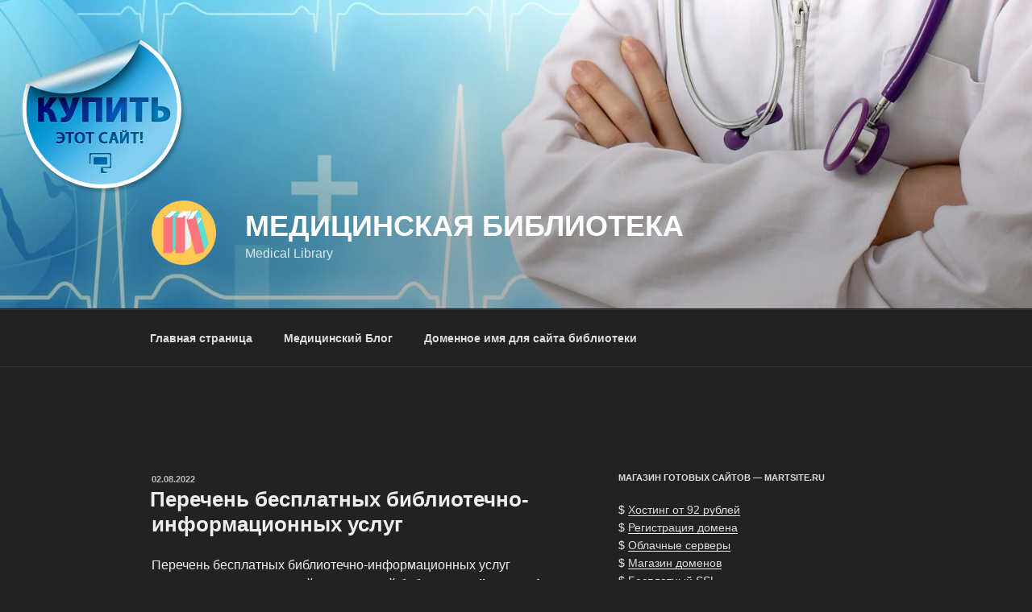

--- FILE ---
content_type: application/javascript;charset=utf-8
request_url: https://w.uptolike.com/widgets/v1/version.js?cb=cb__utl_cb_share_1764839375565103
body_size: 396
content:
cb__utl_cb_share_1764839375565103('1ea92d09c43527572b24fe052f11127b');